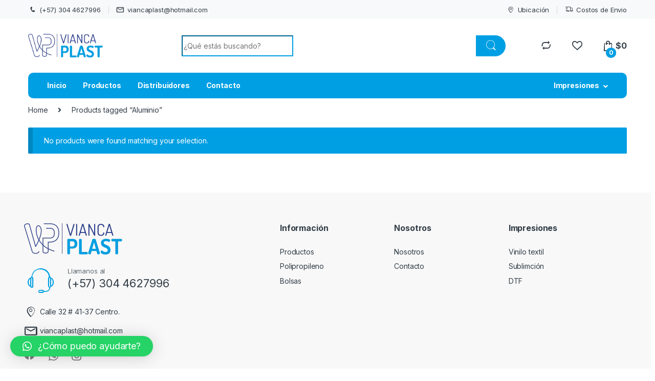

--- FILE ---
content_type: text/css
request_url: https://viancaplast.com/wp-content/uploads/elementor/css/post-6327.css?ver=1726691571
body_size: 526
content:
.elementor-6327 .elementor-element.elementor-element-d8f9d48 > .elementor-background-overlay{background-image:url("https://viancaplast.com/wp-content/uploads/2023/08/vianca-plast-02-300x300-1.png");background-position:center center;background-repeat:no-repeat;opacity:0.04;transition:background 0.3s, border-radius 0.3s, opacity 0.3s;}.elementor-6327 .elementor-element.elementor-element-d8f9d48{transition:background 0.3s, border 0.3s, border-radius 0.3s, box-shadow 0.3s;}.elementor-6327 .elementor-element.elementor-element-cd20ea5{--spacer-size:84px;}.elementor-bc-flex-widget .elementor-6327 .elementor-element.elementor-element-f0c2443.elementor-column .elementor-widget-wrap{align-items:center;}.elementor-6327 .elementor-element.elementor-element-f0c2443.elementor-column.elementor-element[data-element_type="column"] > .elementor-widget-wrap.elementor-element-populated{align-content:center;align-items:center;}.elementor-6327 .elementor-element.elementor-element-f0c2443 > .elementor-widget-wrap > .elementor-widget:not(.elementor-widget__width-auto):not(.elementor-widget__width-initial):not(:last-child):not(.elementor-absolute){margin-bottom:0px;}.elementor-6327 .elementor-element.elementor-element-6b92057 .elementor-heading-title{color:#11A2DF;font-family:"Roboto", Sans-serif;font-size:45px;font-weight:900;}.elementor-6327 .elementor-element.elementor-element-6b92057 > .elementor-widget-container{border-style:solid;border-width:0px 0px 01px 0px;border-color:#11A2DF;}.elementor-6327 .elementor-element.elementor-element-b205825 .elementor-heading-title{color:#000000;font-family:"Roboto", Sans-serif;font-size:25px;font-weight:400;}.elementor-6327 .elementor-element.elementor-element-b205825 > .elementor-widget-container{margin:10px 0px 0px 0px;}.elementor-6327 .elementor-element.elementor-element-7e30154{--spacer-size:10px;}.elementor-6327 .elementor-element.elementor-element-147485b .elementor-heading-title{color:#333333;font-family:"Roboto", Sans-serif;font-size:18px;font-weight:300;}.elementor-6327 .elementor-element.elementor-element-147485b > .elementor-widget-container{margin:10px 0px 0px 0px;}.elementor-6327 .elementor-element.elementor-element-be6c4e1 .elementor-heading-title{color:#333333;font-family:"Roboto", Sans-serif;font-size:18px;font-weight:300;}.elementor-6327 .elementor-element.elementor-element-be6c4e1 > .elementor-widget-container{margin:10px 0px 0px 0px;}.elementor-6327 .elementor-element.elementor-element-dd39096 img{width:65%;}.elementor-6327 .elementor-element.elementor-element-dd39096{width:auto;max-width:auto;top:372px;}body:not(.rtl) .elementor-6327 .elementor-element.elementor-element-dd39096{left:123px;}body.rtl .elementor-6327 .elementor-element.elementor-element-dd39096{right:123px;}#elementor-popup-modal-6327 .dialog-message{width:718px;height:auto;}#elementor-popup-modal-6327{justify-content:center;align-items:center;pointer-events:all;background-color:rgba(0,0,0,.8);}#elementor-popup-modal-6327 .dialog-close-button{display:flex;}#elementor-popup-modal-6327 .dialog-widget-content{border-radius:15px 15px 15px 15px;box-shadow:2px 8px 23px 3px rgba(0,0,0,0.2);}

--- FILE ---
content_type: text/css
request_url: https://viancaplast.com/wp-content/uploads/elementor/css/post-6316.css?ver=1726691571
body_size: 425
content:
.elementor-6316 .elementor-element.elementor-element-ffa476c{padding:4px 0px 40px 0px;}.elementor-6316 .elementor-element.elementor-element-1175329 > .elementor-widget-wrap > .elementor-widget:not(.elementor-widget__width-auto):not(.elementor-widget__width-initial):not(:last-child):not(.elementor-absolute){margin-bottom:1px;}.elementor-6316 .elementor-element.elementor-element-ebf36de{text-align:center;}.elementor-6316 .elementor-element.elementor-element-ebf36de .elementor-heading-title{font-family:"Roboto", Sans-serif;font-size:35px;font-weight:400;}.elementor-6316 .elementor-element.elementor-element-ebf36de > .elementor-widget-container{margin:0px 0px 8px 0px;}.elementor-6316 .elementor-element.elementor-element-2a45e3a{text-align:center;}.elementor-6316 .elementor-element.elementor-element-2a45e3a .elementor-heading-title{color:#000000;font-family:"Roboto", Sans-serif;font-size:22px;font-weight:400;}.elementor-6316 .elementor-element.elementor-element-2a45e3a > .elementor-widget-container{padding:0px 0px 200px 0px;}.elementor-6316 .elementor-element.elementor-element-39435bf img{width:34%;}.elementor-6316 .elementor-element.elementor-element-39435bf{width:auto;max-width:auto;top:162px;}body:not(.rtl) .elementor-6316 .elementor-element.elementor-element-39435bf{left:238px;}body.rtl .elementor-6316 .elementor-element.elementor-element-39435bf{right:238px;}#elementor-popup-modal-6316 .dialog-message{width:542px;height:auto;}#elementor-popup-modal-6316{justify-content:center;align-items:center;pointer-events:all;background-color:rgba(0,0,0,.8);}#elementor-popup-modal-6316 .dialog-close-button{display:flex;}#elementor-popup-modal-6316 .dialog-widget-content{background-image:url("https://viancaplast.com/wp-content/uploads/2023/09/126221_Como-encontrar-la-ubicacion-ideal-de-un-punto-de-venta-a-traves-de-los-datos.jpg");background-position:0px 102px;background-repeat:no-repeat;background-size:100% auto;border-radius:10px 10px 10px 10px;box-shadow:2px 8px 23px 3px rgba(0,0,0,0.2);}@media(max-width:1024px){#elementor-popup-modal-6316 .dialog-widget-content{background-position:0px 0px;}}@media(max-width:767px){#elementor-popup-modal-6316 .dialog-widget-content{background-position:0px 0px;}}

--- FILE ---
content_type: application/x-javascript
request_url: https://viancaplast.com/wp-content/uploads/custom-css-js/6377.js?v=7692
body_size: 51
content:
/******* Do not edit this file *******
Simple Custom CSS and JS - by Silkypress.com
Saved: Sep 15 2023 | 21:06:33 */
jQuery(function($){if($('.variations').length>0){$('.dev_mag').html('Selecciona Primero');$('#pa_medidas').on('change',function(){setTimeout(function(){if($('.dev_mag.disabled').length>0){$('.dev_mag').html('Agotado')}else{$('.dev_mag').html('Añadir al carrito')}},400)})}})